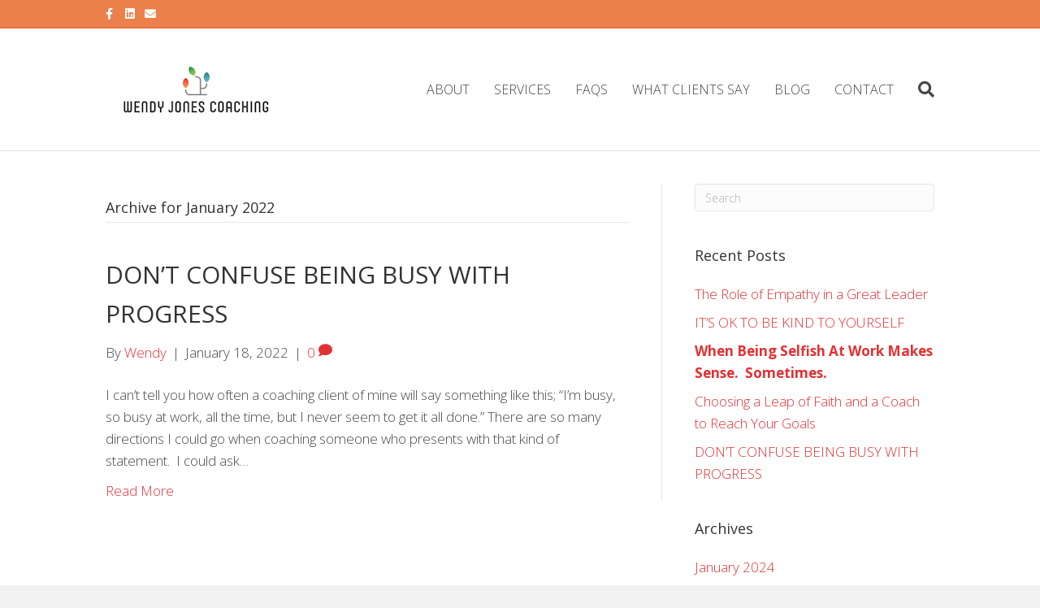

--- FILE ---
content_type: text/html; charset=UTF-8
request_url: https://wendyjonescoaching.ca/2022/01/
body_size: 9000
content:
<!DOCTYPE html>
<html lang="en">
<head>
<meta charset="UTF-8" />
<meta name='viewport' content='width=device-width, initial-scale=1.0' />
<meta http-equiv='X-UA-Compatible' content='IE=edge' />
<link rel="profile" href="https://gmpg.org/xfn/11" />
<title>January 2022 &#8211; EXECUTIVE COACHING &amp; CAREER COACHING, NOVA SCOTIA, PRINCE EDWARD ISLAND</title>
<meta name='robots' content='max-image-preview:large' />
<link rel='dns-prefetch' href='//fonts.googleapis.com' />
<link href='https://fonts.gstatic.com' crossorigin rel='preconnect' />
<link rel="alternate" type="application/rss+xml" title="EXECUTIVE COACHING &amp; CAREER COACHING, NOVA SCOTIA, PRINCE EDWARD ISLAND &raquo; Feed" href="https://wendyjonescoaching.ca/feed/" />
<link rel="alternate" type="application/rss+xml" title="EXECUTIVE COACHING &amp; CAREER COACHING, NOVA SCOTIA, PRINCE EDWARD ISLAND &raquo; Comments Feed" href="https://wendyjonescoaching.ca/comments/feed/" />
<link rel="preload" href="https://wendyjonescoaching.ca/wp-content/plugins/bb-plugin/fonts/fontawesome/5.15.4/webfonts/fa-solid-900.woff2" as="font" type="font/woff2" crossorigin="anonymous">
<link rel="preload" href="https://wendyjonescoaching.ca/wp-content/plugins/bb-plugin/fonts/fontawesome/5.15.4/webfonts/fa-regular-400.woff2" as="font" type="font/woff2" crossorigin="anonymous">
<style id='wp-img-auto-sizes-contain-inline-css'>
img:is([sizes=auto i],[sizes^="auto," i]){contain-intrinsic-size:3000px 1500px}
/*# sourceURL=wp-img-auto-sizes-contain-inline-css */
</style>
<style id='wp-emoji-styles-inline-css'>

	img.wp-smiley, img.emoji {
		display: inline !important;
		border: none !important;
		box-shadow: none !important;
		height: 1em !important;
		width: 1em !important;
		margin: 0 0.07em !important;
		vertical-align: -0.1em !important;
		background: none !important;
		padding: 0 !important;
	}
/*# sourceURL=wp-emoji-styles-inline-css */
</style>
<style id='wp-block-library-inline-css'>
:root{--wp-block-synced-color:#7a00df;--wp-block-synced-color--rgb:122,0,223;--wp-bound-block-color:var(--wp-block-synced-color);--wp-editor-canvas-background:#ddd;--wp-admin-theme-color:#007cba;--wp-admin-theme-color--rgb:0,124,186;--wp-admin-theme-color-darker-10:#006ba1;--wp-admin-theme-color-darker-10--rgb:0,107,160.5;--wp-admin-theme-color-darker-20:#005a87;--wp-admin-theme-color-darker-20--rgb:0,90,135;--wp-admin-border-width-focus:2px}@media (min-resolution:192dpi){:root{--wp-admin-border-width-focus:1.5px}}.wp-element-button{cursor:pointer}:root .has-very-light-gray-background-color{background-color:#eee}:root .has-very-dark-gray-background-color{background-color:#313131}:root .has-very-light-gray-color{color:#eee}:root .has-very-dark-gray-color{color:#313131}:root .has-vivid-green-cyan-to-vivid-cyan-blue-gradient-background{background:linear-gradient(135deg,#00d084,#0693e3)}:root .has-purple-crush-gradient-background{background:linear-gradient(135deg,#34e2e4,#4721fb 50%,#ab1dfe)}:root .has-hazy-dawn-gradient-background{background:linear-gradient(135deg,#faaca8,#dad0ec)}:root .has-subdued-olive-gradient-background{background:linear-gradient(135deg,#fafae1,#67a671)}:root .has-atomic-cream-gradient-background{background:linear-gradient(135deg,#fdd79a,#004a59)}:root .has-nightshade-gradient-background{background:linear-gradient(135deg,#330968,#31cdcf)}:root .has-midnight-gradient-background{background:linear-gradient(135deg,#020381,#2874fc)}:root{--wp--preset--font-size--normal:16px;--wp--preset--font-size--huge:42px}.has-regular-font-size{font-size:1em}.has-larger-font-size{font-size:2.625em}.has-normal-font-size{font-size:var(--wp--preset--font-size--normal)}.has-huge-font-size{font-size:var(--wp--preset--font-size--huge)}.has-text-align-center{text-align:center}.has-text-align-left{text-align:left}.has-text-align-right{text-align:right}.has-fit-text{white-space:nowrap!important}#end-resizable-editor-section{display:none}.aligncenter{clear:both}.items-justified-left{justify-content:flex-start}.items-justified-center{justify-content:center}.items-justified-right{justify-content:flex-end}.items-justified-space-between{justify-content:space-between}.screen-reader-text{border:0;clip-path:inset(50%);height:1px;margin:-1px;overflow:hidden;padding:0;position:absolute;width:1px;word-wrap:normal!important}.screen-reader-text:focus{background-color:#ddd;clip-path:none;color:#444;display:block;font-size:1em;height:auto;left:5px;line-height:normal;padding:15px 23px 14px;text-decoration:none;top:5px;width:auto;z-index:100000}html :where(.has-border-color){border-style:solid}html :where([style*=border-top-color]){border-top-style:solid}html :where([style*=border-right-color]){border-right-style:solid}html :where([style*=border-bottom-color]){border-bottom-style:solid}html :where([style*=border-left-color]){border-left-style:solid}html :where([style*=border-width]){border-style:solid}html :where([style*=border-top-width]){border-top-style:solid}html :where([style*=border-right-width]){border-right-style:solid}html :where([style*=border-bottom-width]){border-bottom-style:solid}html :where([style*=border-left-width]){border-left-style:solid}html :where(img[class*=wp-image-]){height:auto;max-width:100%}:where(figure){margin:0 0 1em}html :where(.is-position-sticky){--wp-admin--admin-bar--position-offset:var(--wp-admin--admin-bar--height,0px)}@media screen and (max-width:600px){html :where(.is-position-sticky){--wp-admin--admin-bar--position-offset:0px}}

/*# sourceURL=wp-block-library-inline-css */
</style><style id='wp-block-paragraph-inline-css'>
.is-small-text{font-size:.875em}.is-regular-text{font-size:1em}.is-large-text{font-size:2.25em}.is-larger-text{font-size:3em}.has-drop-cap:not(:focus):first-letter{float:left;font-size:8.4em;font-style:normal;font-weight:100;line-height:.68;margin:.05em .1em 0 0;text-transform:uppercase}body.rtl .has-drop-cap:not(:focus):first-letter{float:none;margin-left:.1em}p.has-drop-cap.has-background{overflow:hidden}:root :where(p.has-background){padding:1.25em 2.375em}:where(p.has-text-color:not(.has-link-color)) a{color:inherit}p.has-text-align-left[style*="writing-mode:vertical-lr"],p.has-text-align-right[style*="writing-mode:vertical-rl"]{rotate:180deg}
/*# sourceURL=https://wendyjonescoaching.ca/wp-includes/blocks/paragraph/style.min.css */
</style>
<style id='global-styles-inline-css'>
:root{--wp--preset--aspect-ratio--square: 1;--wp--preset--aspect-ratio--4-3: 4/3;--wp--preset--aspect-ratio--3-4: 3/4;--wp--preset--aspect-ratio--3-2: 3/2;--wp--preset--aspect-ratio--2-3: 2/3;--wp--preset--aspect-ratio--16-9: 16/9;--wp--preset--aspect-ratio--9-16: 9/16;--wp--preset--color--black: #000000;--wp--preset--color--cyan-bluish-gray: #abb8c3;--wp--preset--color--white: #ffffff;--wp--preset--color--pale-pink: #f78da7;--wp--preset--color--vivid-red: #cf2e2e;--wp--preset--color--luminous-vivid-orange: #ff6900;--wp--preset--color--luminous-vivid-amber: #fcb900;--wp--preset--color--light-green-cyan: #7bdcb5;--wp--preset--color--vivid-green-cyan: #00d084;--wp--preset--color--pale-cyan-blue: #8ed1fc;--wp--preset--color--vivid-cyan-blue: #0693e3;--wp--preset--color--vivid-purple: #9b51e0;--wp--preset--color--fl-heading-text: #333333;--wp--preset--color--fl-body-bg: #f2f2f2;--wp--preset--color--fl-body-text: #474747;--wp--preset--color--fl-accent: #e23133;--wp--preset--color--fl-accent-hover: #e20d11;--wp--preset--color--fl-topbar-bg: #eb804b;--wp--preset--color--fl-topbar-text: #ffffff;--wp--preset--color--fl-topbar-link: #ffffff;--wp--preset--color--fl-topbar-hover: #ffffff;--wp--preset--color--fl-header-bg: #ffffff;--wp--preset--color--fl-header-text: #353535;--wp--preset--color--fl-header-link: #444444;--wp--preset--color--fl-header-hover: #eb804b;--wp--preset--color--fl-nav-bg: #ffffff;--wp--preset--color--fl-nav-link: #424242;--wp--preset--color--fl-nav-hover: #eb804b;--wp--preset--color--fl-content-bg: #ffffff;--wp--preset--color--fl-footer-widgets-bg: #ffffff;--wp--preset--color--fl-footer-widgets-text: #757575;--wp--preset--color--fl-footer-widgets-link: #2b7bb9;--wp--preset--color--fl-footer-widgets-hover: #2b7bb9;--wp--preset--color--fl-footer-bg: #ffffff;--wp--preset--color--fl-footer-text: #757575;--wp--preset--color--fl-footer-link: #377c78;--wp--preset--color--fl-footer-hover: #167c77;--wp--preset--gradient--vivid-cyan-blue-to-vivid-purple: linear-gradient(135deg,rgb(6,147,227) 0%,rgb(155,81,224) 100%);--wp--preset--gradient--light-green-cyan-to-vivid-green-cyan: linear-gradient(135deg,rgb(122,220,180) 0%,rgb(0,208,130) 100%);--wp--preset--gradient--luminous-vivid-amber-to-luminous-vivid-orange: linear-gradient(135deg,rgb(252,185,0) 0%,rgb(255,105,0) 100%);--wp--preset--gradient--luminous-vivid-orange-to-vivid-red: linear-gradient(135deg,rgb(255,105,0) 0%,rgb(207,46,46) 100%);--wp--preset--gradient--very-light-gray-to-cyan-bluish-gray: linear-gradient(135deg,rgb(238,238,238) 0%,rgb(169,184,195) 100%);--wp--preset--gradient--cool-to-warm-spectrum: linear-gradient(135deg,rgb(74,234,220) 0%,rgb(151,120,209) 20%,rgb(207,42,186) 40%,rgb(238,44,130) 60%,rgb(251,105,98) 80%,rgb(254,248,76) 100%);--wp--preset--gradient--blush-light-purple: linear-gradient(135deg,rgb(255,206,236) 0%,rgb(152,150,240) 100%);--wp--preset--gradient--blush-bordeaux: linear-gradient(135deg,rgb(254,205,165) 0%,rgb(254,45,45) 50%,rgb(107,0,62) 100%);--wp--preset--gradient--luminous-dusk: linear-gradient(135deg,rgb(255,203,112) 0%,rgb(199,81,192) 50%,rgb(65,88,208) 100%);--wp--preset--gradient--pale-ocean: linear-gradient(135deg,rgb(255,245,203) 0%,rgb(182,227,212) 50%,rgb(51,167,181) 100%);--wp--preset--gradient--electric-grass: linear-gradient(135deg,rgb(202,248,128) 0%,rgb(113,206,126) 100%);--wp--preset--gradient--midnight: linear-gradient(135deg,rgb(2,3,129) 0%,rgb(40,116,252) 100%);--wp--preset--font-size--small: 13px;--wp--preset--font-size--medium: 20px;--wp--preset--font-size--large: 36px;--wp--preset--font-size--x-large: 42px;--wp--preset--spacing--20: 0.44rem;--wp--preset--spacing--30: 0.67rem;--wp--preset--spacing--40: 1rem;--wp--preset--spacing--50: 1.5rem;--wp--preset--spacing--60: 2.25rem;--wp--preset--spacing--70: 3.38rem;--wp--preset--spacing--80: 5.06rem;--wp--preset--shadow--natural: 6px 6px 9px rgba(0, 0, 0, 0.2);--wp--preset--shadow--deep: 12px 12px 50px rgba(0, 0, 0, 0.4);--wp--preset--shadow--sharp: 6px 6px 0px rgba(0, 0, 0, 0.2);--wp--preset--shadow--outlined: 6px 6px 0px -3px rgb(255, 255, 255), 6px 6px rgb(0, 0, 0);--wp--preset--shadow--crisp: 6px 6px 0px rgb(0, 0, 0);}:where(.is-layout-flex){gap: 0.5em;}:where(.is-layout-grid){gap: 0.5em;}body .is-layout-flex{display: flex;}.is-layout-flex{flex-wrap: wrap;align-items: center;}.is-layout-flex > :is(*, div){margin: 0;}body .is-layout-grid{display: grid;}.is-layout-grid > :is(*, div){margin: 0;}:where(.wp-block-columns.is-layout-flex){gap: 2em;}:where(.wp-block-columns.is-layout-grid){gap: 2em;}:where(.wp-block-post-template.is-layout-flex){gap: 1.25em;}:where(.wp-block-post-template.is-layout-grid){gap: 1.25em;}.has-black-color{color: var(--wp--preset--color--black) !important;}.has-cyan-bluish-gray-color{color: var(--wp--preset--color--cyan-bluish-gray) !important;}.has-white-color{color: var(--wp--preset--color--white) !important;}.has-pale-pink-color{color: var(--wp--preset--color--pale-pink) !important;}.has-vivid-red-color{color: var(--wp--preset--color--vivid-red) !important;}.has-luminous-vivid-orange-color{color: var(--wp--preset--color--luminous-vivid-orange) !important;}.has-luminous-vivid-amber-color{color: var(--wp--preset--color--luminous-vivid-amber) !important;}.has-light-green-cyan-color{color: var(--wp--preset--color--light-green-cyan) !important;}.has-vivid-green-cyan-color{color: var(--wp--preset--color--vivid-green-cyan) !important;}.has-pale-cyan-blue-color{color: var(--wp--preset--color--pale-cyan-blue) !important;}.has-vivid-cyan-blue-color{color: var(--wp--preset--color--vivid-cyan-blue) !important;}.has-vivid-purple-color{color: var(--wp--preset--color--vivid-purple) !important;}.has-black-background-color{background-color: var(--wp--preset--color--black) !important;}.has-cyan-bluish-gray-background-color{background-color: var(--wp--preset--color--cyan-bluish-gray) !important;}.has-white-background-color{background-color: var(--wp--preset--color--white) !important;}.has-pale-pink-background-color{background-color: var(--wp--preset--color--pale-pink) !important;}.has-vivid-red-background-color{background-color: var(--wp--preset--color--vivid-red) !important;}.has-luminous-vivid-orange-background-color{background-color: var(--wp--preset--color--luminous-vivid-orange) !important;}.has-luminous-vivid-amber-background-color{background-color: var(--wp--preset--color--luminous-vivid-amber) !important;}.has-light-green-cyan-background-color{background-color: var(--wp--preset--color--light-green-cyan) !important;}.has-vivid-green-cyan-background-color{background-color: var(--wp--preset--color--vivid-green-cyan) !important;}.has-pale-cyan-blue-background-color{background-color: var(--wp--preset--color--pale-cyan-blue) !important;}.has-vivid-cyan-blue-background-color{background-color: var(--wp--preset--color--vivid-cyan-blue) !important;}.has-vivid-purple-background-color{background-color: var(--wp--preset--color--vivid-purple) !important;}.has-black-border-color{border-color: var(--wp--preset--color--black) !important;}.has-cyan-bluish-gray-border-color{border-color: var(--wp--preset--color--cyan-bluish-gray) !important;}.has-white-border-color{border-color: var(--wp--preset--color--white) !important;}.has-pale-pink-border-color{border-color: var(--wp--preset--color--pale-pink) !important;}.has-vivid-red-border-color{border-color: var(--wp--preset--color--vivid-red) !important;}.has-luminous-vivid-orange-border-color{border-color: var(--wp--preset--color--luminous-vivid-orange) !important;}.has-luminous-vivid-amber-border-color{border-color: var(--wp--preset--color--luminous-vivid-amber) !important;}.has-light-green-cyan-border-color{border-color: var(--wp--preset--color--light-green-cyan) !important;}.has-vivid-green-cyan-border-color{border-color: var(--wp--preset--color--vivid-green-cyan) !important;}.has-pale-cyan-blue-border-color{border-color: var(--wp--preset--color--pale-cyan-blue) !important;}.has-vivid-cyan-blue-border-color{border-color: var(--wp--preset--color--vivid-cyan-blue) !important;}.has-vivid-purple-border-color{border-color: var(--wp--preset--color--vivid-purple) !important;}.has-vivid-cyan-blue-to-vivid-purple-gradient-background{background: var(--wp--preset--gradient--vivid-cyan-blue-to-vivid-purple) !important;}.has-light-green-cyan-to-vivid-green-cyan-gradient-background{background: var(--wp--preset--gradient--light-green-cyan-to-vivid-green-cyan) !important;}.has-luminous-vivid-amber-to-luminous-vivid-orange-gradient-background{background: var(--wp--preset--gradient--luminous-vivid-amber-to-luminous-vivid-orange) !important;}.has-luminous-vivid-orange-to-vivid-red-gradient-background{background: var(--wp--preset--gradient--luminous-vivid-orange-to-vivid-red) !important;}.has-very-light-gray-to-cyan-bluish-gray-gradient-background{background: var(--wp--preset--gradient--very-light-gray-to-cyan-bluish-gray) !important;}.has-cool-to-warm-spectrum-gradient-background{background: var(--wp--preset--gradient--cool-to-warm-spectrum) !important;}.has-blush-light-purple-gradient-background{background: var(--wp--preset--gradient--blush-light-purple) !important;}.has-blush-bordeaux-gradient-background{background: var(--wp--preset--gradient--blush-bordeaux) !important;}.has-luminous-dusk-gradient-background{background: var(--wp--preset--gradient--luminous-dusk) !important;}.has-pale-ocean-gradient-background{background: var(--wp--preset--gradient--pale-ocean) !important;}.has-electric-grass-gradient-background{background: var(--wp--preset--gradient--electric-grass) !important;}.has-midnight-gradient-background{background: var(--wp--preset--gradient--midnight) !important;}.has-small-font-size{font-size: var(--wp--preset--font-size--small) !important;}.has-medium-font-size{font-size: var(--wp--preset--font-size--medium) !important;}.has-large-font-size{font-size: var(--wp--preset--font-size--large) !important;}.has-x-large-font-size{font-size: var(--wp--preset--font-size--x-large) !important;}
/*# sourceURL=global-styles-inline-css */
</style>

<style id='classic-theme-styles-inline-css'>
/*! This file is auto-generated */
.wp-block-button__link{color:#fff;background-color:#32373c;border-radius:9999px;box-shadow:none;text-decoration:none;padding:calc(.667em + 2px) calc(1.333em + 2px);font-size:1.125em}.wp-block-file__button{background:#32373c;color:#fff;text-decoration:none}
/*# sourceURL=/wp-includes/css/classic-themes.min.css */
</style>
<link rel='stylesheet' id='font-awesome-5-css' href='https://wendyjonescoaching.ca/wp-content/plugins/bb-plugin/fonts/fontawesome/5.15.4/css/all.min.css?ver=2.10.0.5' media='all' />
<link rel='stylesheet' id='fl-builder-layout-bundle-2690e0c31949a6234be47fb4e3054b43-css' href='https://wendyjonescoaching.ca/wp-content/uploads/bb-plugin/cache/2690e0c31949a6234be47fb4e3054b43-layout-bundle.css?ver=2.10.0.5-1.5.2.1-20251125200437' media='all' />
<link rel='stylesheet' id='jquery-magnificpopup-css' href='https://wendyjonescoaching.ca/wp-content/plugins/bb-plugin/css/jquery.magnificpopup.min.css?ver=2.10.0.5' media='all' />
<link rel='stylesheet' id='bootstrap-css' href='https://wendyjonescoaching.ca/wp-content/themes/bb-theme/css/bootstrap.min.css?ver=1.7.19.1' media='all' />
<link rel='stylesheet' id='fl-automator-skin-css' href='https://wendyjonescoaching.ca/wp-content/uploads/bb-theme/skin-6931d892c5564.css?ver=1.7.19.1' media='all' />
<link rel='stylesheet' id='fl-child-theme-css' href='https://wendyjonescoaching.ca/wp-content/themes/bb-theme-child/style.css?ver=6.9' media='all' />
<link rel='stylesheet' id='fl-builder-google-fonts-b0e60dd3400f868254777163c7ea839e-css' href='//fonts.googleapis.com/css?family=Open+Sans%3A300%2C400%2C700%2C400%2C300&#038;ver=6.9' media='all' />
<script src="https://wendyjonescoaching.ca/wp-includes/js/jquery/jquery.min.js?ver=3.7.1" id="jquery-core-js"></script>
<script src="https://wendyjonescoaching.ca/wp-includes/js/jquery/jquery-migrate.min.js?ver=3.4.1" id="jquery-migrate-js"></script>
<link rel="https://api.w.org/" href="https://wendyjonescoaching.ca/wp-json/" /><link rel="EditURI" type="application/rsd+xml" title="RSD" href="https://wendyjonescoaching.ca/xmlrpc.php?rsd" />
<meta name="generator" content="WordPress 6.9" />
</head>
<body class="archive date wp-theme-bb-theme wp-child-theme-bb-theme-child fl-builder-2-10-0-5 fl-themer-1-5-2-1-20251125200437 fl-theme-1-7-19-1 fl-no-js fl-theme-builder-footer fl-theme-builder-footer-footer fl-framework-bootstrap fl-preset-default fl-full-width fl-search-active" itemscope="itemscope" itemtype="https://schema.org/WebPage">
<a aria-label="Skip to content" class="fl-screen-reader-text" href="#fl-main-content">Skip to content</a><div class="fl-page">
	<header class="fl-page-header fl-page-header-fixed fl-page-nav-right fl-page-nav-toggle-icon fl-page-nav-toggle-visible-mobile"  role="banner">
	<div class="fl-page-header-wrap">
		<div class="fl-page-header-container container">
			<div class="fl-page-header-row row">
				<div class="col-sm-12 col-md-3 fl-page-logo-wrap">
					<div class="fl-page-header-logo">
						<a href="https://wendyjonescoaching.ca/"><img class="fl-logo-img" loading="false" data-no-lazy="1"   itemscope itemtype="https://schema.org/ImageObject" src="http://wendyjonescoaching.ca/wp-content/uploads/2020/12/Wendy-Jones-Coaching-Halifax-Life-and-Career-Coach-1.png" data-retina="http://wendyjonescoaching.ca/wp-content/uploads/2020/12/Welcome-to-Wendy-Jones-Coaching-Halifax-Life-and-Career-Coaching.png" title="" width="222" data-width="222" height="90" data-height="90" alt="EXECUTIVE COACHING &amp; CAREER COACHING, NOVA SCOTIA, PRINCE EDWARD ISLAND" /><meta itemprop="name" content="EXECUTIVE COACHING &amp; CAREER COACHING, NOVA SCOTIA, PRINCE EDWARD ISLAND" /></a>
					</div>
				</div>
				<div class="col-sm-12 col-md-9 fl-page-fixed-nav-wrap">
					<div class="fl-page-nav-wrap">
						<nav class="fl-page-nav fl-nav navbar navbar-default navbar-expand-md" aria-label="Header Menu" role="navigation">
							<button type="button" class="navbar-toggle navbar-toggler" data-toggle="collapse" data-target=".fl-page-nav-collapse">
								<span><i class="fas fa-bars" aria-hidden="true"></i><span class="sr-only">Menu</span></span>
							</button>
							<div class="fl-page-nav-collapse collapse navbar-collapse">
								<ul id="menu-main" class="nav navbar-nav navbar-right menu fl-theme-menu"><li id="menu-item-851" class="menu-item menu-item-type-post_type menu-item-object-page menu-item-851 nav-item"><a href="https://wendyjonescoaching.ca/about/" class="nav-link">About</a></li>
<li id="menu-item-847" class="menu-item menu-item-type-post_type menu-item-object-page menu-item-has-children menu-item-847 nav-item"><a href="https://wendyjonescoaching.ca/whats-offered/" class="nav-link">Services</a><div class="fl-submenu-icon-wrap"><span class="fl-submenu-toggle-icon"></span></div>
<ul class="sub-menu">
	<li id="menu-item-848" class="menu-item menu-item-type-post_type menu-item-object-page menu-item-848 nav-item"><a href="https://wendyjonescoaching.ca/whats-offered/executive-career-coaching/" class="nav-link">Executive &#038; Career Coaching For Professionals:</a></li>
</ul>
</li>
<li id="menu-item-852" class="menu-item menu-item-type-post_type menu-item-object-page menu-item-852 nav-item"><a href="https://wendyjonescoaching.ca/coaching-faqs/" class="nav-link">FAQs</a></li>
<li id="menu-item-853" class="menu-item menu-item-type-post_type menu-item-object-page menu-item-853 nav-item"><a href="https://wendyjonescoaching.ca/what-clients-say/" class="nav-link">What Clients Say</a></li>
<li id="menu-item-862" class="menu-item menu-item-type-post_type menu-item-object-page current_page_parent menu-item-862 nav-item"><a href="https://wendyjonescoaching.ca/latest/" class="nav-link">Blog</a></li>
<li id="menu-item-861" class="menu-item menu-item-type-post_type menu-item-object-page menu-item-861 nav-item"><a href="https://wendyjonescoaching.ca/contact/" class="nav-link">Contact</a></li>
</ul>							</div>
						</nav>
					</div>
				</div>
			</div>
		</div>
	</div>
</header><!-- .fl-page-header-fixed -->
<div class="fl-page-bar">
	<div class="fl-page-bar-container container">
		<div class="fl-page-bar-row row">
			<div class="col-sm-6 col-md-6 text-left clearfix">	<div class="fl-social-icons">
	<a href="https://www.facebook.com/CoachWendyJones" target="_self" rel="noopener noreferrer"><span class="sr-only">Facebook</span><i aria-hidden="true" class="fab fa-facebook-f mono"></i></a><a href="https://www.linkedin.com/in/wendyaderjones/" target="_self" rel="noopener noreferrer"><span class="sr-only">Linkedin</span><i aria-hidden="true" class="fab fa-linkedin mono"></i></a><a href="mailto:wendy@wendyjonescoaching.ca"  rel="noopener noreferrer"><span class="sr-only">Email</span><i aria-hidden="true" class="fas fa-envelope mono"></i></a></div>
</div>			<div class="col-sm-6 col-md-6 text-right clearfix"><div class="fl-page-bar-text fl-page-bar-text-2"></div></div>		</div>
	</div>
</div><!-- .fl-page-bar -->
<header class="fl-page-header fl-page-header-primary fl-page-nav-right fl-page-nav-toggle-icon fl-page-nav-toggle-visible-mobile" itemscope="itemscope" itemtype="https://schema.org/WPHeader"  role="banner">
	<div class="fl-page-header-wrap">
		<div class="fl-page-header-container container">
			<div class="fl-page-header-row row">
				<div class="col-sm-12 col-md-4 fl-page-header-logo-col">
					<div class="fl-page-header-logo" itemscope="itemscope" itemtype="https://schema.org/Organization">
						<a href="https://wendyjonescoaching.ca/" itemprop="url"><img class="fl-logo-img" loading="false" data-no-lazy="1"   itemscope itemtype="https://schema.org/ImageObject" src="http://wendyjonescoaching.ca/wp-content/uploads/2020/12/Wendy-Jones-Coaching-Halifax-Life-and-Career-Coach-1.png" data-retina="http://wendyjonescoaching.ca/wp-content/uploads/2020/12/Welcome-to-Wendy-Jones-Coaching-Halifax-Life-and-Career-Coaching.png" title="" width="222" data-width="222" height="90" data-height="90" alt="EXECUTIVE COACHING &amp; CAREER COACHING, NOVA SCOTIA, PRINCE EDWARD ISLAND" /><meta itemprop="name" content="EXECUTIVE COACHING &amp; CAREER COACHING, NOVA SCOTIA, PRINCE EDWARD ISLAND" /></a>
											</div>
				</div>
				<div class="col-sm-12 col-md-8 fl-page-nav-col">
					<div class="fl-page-nav-wrap">
						<nav class="fl-page-nav fl-nav navbar navbar-default navbar-expand-md" aria-label="Header Menu" itemscope="itemscope" itemtype="https://schema.org/SiteNavigationElement" role="navigation">
							<button type="button" class="navbar-toggle navbar-toggler" data-toggle="collapse" data-target=".fl-page-nav-collapse">
								<span><i class="fas fa-bars" aria-hidden="true"></i><span class="sr-only">Menu</span></span>
							</button>
							<div class="fl-page-nav-collapse collapse navbar-collapse">
								<ul id="menu-main-1" class="nav navbar-nav navbar-right menu fl-theme-menu"><li class="menu-item menu-item-type-post_type menu-item-object-page menu-item-851 nav-item"><a href="https://wendyjonescoaching.ca/about/" class="nav-link">About</a></li>
<li class="menu-item menu-item-type-post_type menu-item-object-page menu-item-has-children menu-item-847 nav-item"><a href="https://wendyjonescoaching.ca/whats-offered/" class="nav-link">Services</a><div class="fl-submenu-icon-wrap"><span class="fl-submenu-toggle-icon"></span></div>
<ul class="sub-menu">
	<li class="menu-item menu-item-type-post_type menu-item-object-page menu-item-848 nav-item"><a href="https://wendyjonescoaching.ca/whats-offered/executive-career-coaching/" class="nav-link">Executive &#038; Career Coaching For Professionals:</a></li>
</ul>
</li>
<li class="menu-item menu-item-type-post_type menu-item-object-page menu-item-852 nav-item"><a href="https://wendyjonescoaching.ca/coaching-faqs/" class="nav-link">FAQs</a></li>
<li class="menu-item menu-item-type-post_type menu-item-object-page menu-item-853 nav-item"><a href="https://wendyjonescoaching.ca/what-clients-say/" class="nav-link">What Clients Say</a></li>
<li class="menu-item menu-item-type-post_type menu-item-object-page current_page_parent menu-item-862 nav-item"><a href="https://wendyjonescoaching.ca/latest/" class="nav-link">Blog</a></li>
<li class="menu-item menu-item-type-post_type menu-item-object-page menu-item-861 nav-item"><a href="https://wendyjonescoaching.ca/contact/" class="nav-link">Contact</a></li>
</ul><div class="fl-page-nav-search">
	<a href="#" class="fas fa-search" aria-label="Search" aria-expanded="false" aria-haspopup="true" id='flsearchform'></a>
	<form method="get" role="search" aria-label="Search" action="https://wendyjonescoaching.ca/" title="Type and press Enter to search.">
		<input type="search" class="fl-search-input form-control" name="s" placeholder="Search" value="" aria-labelledby="flsearchform" />
	</form>
</div>
							</div>
						</nav>
					</div>
				</div>
			</div>
		</div>
	</div>
</header><!-- .fl-page-header -->
	<div id="fl-main-content" class="fl-page-content" itemprop="mainContentOfPage" role="main">

		
<div class="fl-archive container">
	<div class="row">

		
		<div class="fl-content fl-content-left col-md-8" itemscope="itemscope" itemtype="https://schema.org/Blog">

			<header class="fl-archive-header" role="banner">
	<h1 class="fl-archive-title">Archive for  January 2022</h1>
</header>

			
									<article class="fl-post post-913 post type-post status-publish format-standard hentry category-uncategorized" id="fl-post-913" itemscope="itemscope" itemtype="https://schema.org/BlogPosting">

	
	<header class="fl-post-header">
		<h2 class="fl-post-title" itemprop="headline">
			<a href="https://wendyjonescoaching.ca/dont-confuse-being-busy-with-progress/" rel="bookmark" title="DON’T CONFUSE BEING BUSY WITH PROGRESS">DON’T CONFUSE BEING BUSY WITH PROGRESS</a>
					</h2>
		<div class="fl-post-meta fl-post-meta-top"><span class="fl-post-author">By <a href="https://wendyjonescoaching.ca/author/wendy/"><span>Wendy</span></a></span><span class="fl-sep"> | </span><span class="fl-post-date">January 18, 2022</span><span class="fl-sep"> | </span><span class="fl-comments-popup-link"><a href="https://wendyjonescoaching.ca/dont-confuse-being-busy-with-progress/#respond" tabindex="-1" aria-hidden="true"><span aria-label="Comments: 0">0 <i aria-hidden="true" class="fas fa-comment"></i></span></a></span></div><meta itemscope itemprop="mainEntityOfPage" itemtype="https://schema.org/WebPage" itemid="https://wendyjonescoaching.ca/dont-confuse-being-busy-with-progress/" content="DON’T CONFUSE BEING BUSY WITH PROGRESS" /><meta itemprop="datePublished" content="2022-01-18" /><meta itemprop="dateModified" content="2022-01-18" /><div itemprop="publisher" itemscope itemtype="https://schema.org/Organization"><meta itemprop="name" content="EXECUTIVE COACHING &amp; CAREER COACHING, NOVA SCOTIA, PRINCE EDWARD ISLAND"><div itemprop="logo" itemscope itemtype="https://schema.org/ImageObject"><meta itemprop="url" content="http://wendyjonescoaching.ca/wp-content/uploads/2020/12/Wendy-Jones-Coaching-Halifax-Life-and-Career-Coach-1.png"></div></div><div itemscope itemprop="author" itemtype="https://schema.org/Person"><meta itemprop="url" content="https://wendyjonescoaching.ca/author/wendy/" /><meta itemprop="name" content="Wendy" /></div><div itemprop="interactionStatistic" itemscope itemtype="https://schema.org/InteractionCounter"><meta itemprop="interactionType" content="https://schema.org/CommentAction" /><meta itemprop="userInteractionCount" content="0" /></div>	</header><!-- .fl-post-header -->

			<div class="fl-post-content clearfix" itemprop="text">
		<p>I can’t tell you how often a coaching client of mine will say something like this; “I’m busy, so busy at work, all the time, but I never seem to get it all done.” There are so many directions I could go when coaching someone who presents with that kind of statement.&nbsp; I could ask&hellip;</p>
<a class="fl-post-more-link" href="https://wendyjonescoaching.ca/dont-confuse-being-busy-with-progress/">Read More</a>	</div><!-- .fl-post-content -->

			
</article>
<!-- .fl-post -->
				
				
			
		</div>

		<div class="fl-sidebar  fl-sidebar-right fl-sidebar-display-desktop col-md-4" itemscope="itemscope" itemtype="https://schema.org/WPSideBar">
		<aside id="search-2" class="fl-widget widget_search"><form aria-label="Search" method="get" role="search" action="https://wendyjonescoaching.ca/" title="Type and press Enter to search.">
	<input aria-label="Search" type="search" class="fl-search-input form-control" name="s" placeholder="Search"  value="" onfocus="if (this.value === 'Search') { this.value = ''; }" onblur="if (this.value === '') this.value='Search';" />
</form>
</aside>
		<aside id="recent-posts-2" class="fl-widget widget_recent_entries">
		<h4 class="fl-widget-title">Recent Posts</h4>
		<ul>
											<li>
					<a href="https://wendyjonescoaching.ca/the-role-of-empathy-in-a-great-leader/">The Role of Empathy in a Great Leader</a>
									</li>
											<li>
					<a href="https://wendyjonescoaching.ca/its-ok-to-be-kind-to-yourself/">IT’S OK TO BE KIND TO YOURSELF</a>
									</li>
											<li>
					<a href="https://wendyjonescoaching.ca/when-being-selfish-at-work-makes-sense-sometimes/"><strong>When Being Selfish At Work Makes Sense.&nbsp; Sometimes.</strong></a>
									</li>
											<li>
					<a href="https://wendyjonescoaching.ca/choosing-a-leap-of-faith-and-a-coach-to-reach-your-goals/">Choosing a Leap of Faith and a Coach to Reach Your Goals</a>
									</li>
											<li>
					<a href="https://wendyjonescoaching.ca/dont-confuse-being-busy-with-progress/">DON’T CONFUSE BEING BUSY WITH PROGRESS</a>
									</li>
					</ul>

		</aside><aside id="archives-2" class="fl-widget widget_archive"><h4 class="fl-widget-title">Archives</h4>
			<ul>
					<li><a href='https://wendyjonescoaching.ca/2024/01/'>January 2024</a></li>
	<li><a href='https://wendyjonescoaching.ca/2023/05/'>May 2023</a></li>
	<li><a href='https://wendyjonescoaching.ca/2023/01/'>January 2023</a></li>
	<li><a href='https://wendyjonescoaching.ca/2022/04/'>April 2022</a></li>
	<li><a href='https://wendyjonescoaching.ca/2022/01/' aria-current="page">January 2022</a></li>
	<li><a href='https://wendyjonescoaching.ca/2021/06/'>June 2021</a></li>
	<li><a href='https://wendyjonescoaching.ca/2021/05/'>May 2021</a></li>
	<li><a href='https://wendyjonescoaching.ca/2021/04/'>April 2021</a></li>
	<li><a href='https://wendyjonescoaching.ca/2021/03/'>March 2021</a></li>
	<li><a href='https://wendyjonescoaching.ca/2021/01/'>January 2021</a></li>
	<li><a href='https://wendyjonescoaching.ca/2020/11/'>November 2020</a></li>
	<li><a href='https://wendyjonescoaching.ca/2020/09/'>September 2020</a></li>
	<li><a href='https://wendyjonescoaching.ca/2020/08/'>August 2020</a></li>
	<li><a href='https://wendyjonescoaching.ca/2020/07/'>July 2020</a></li>
	<li><a href='https://wendyjonescoaching.ca/2020/02/'>February 2020</a></li>
	<li><a href='https://wendyjonescoaching.ca/2020/01/'>January 2020</a></li>
	<li><a href='https://wendyjonescoaching.ca/2019/11/'>November 2019</a></li>
	<li><a href='https://wendyjonescoaching.ca/2019/10/'>October 2019</a></li>
	<li><a href='https://wendyjonescoaching.ca/2019/09/'>September 2019</a></li>
	<li><a href='https://wendyjonescoaching.ca/2019/07/'>July 2019</a></li>
	<li><a href='https://wendyjonescoaching.ca/2019/05/'>May 2019</a></li>
	<li><a href='https://wendyjonescoaching.ca/2019/04/'>April 2019</a></li>
	<li><a href='https://wendyjonescoaching.ca/2019/03/'>March 2019</a></li>
	<li><a href='https://wendyjonescoaching.ca/2019/02/'>February 2019</a></li>
	<li><a href='https://wendyjonescoaching.ca/2019/01/'>January 2019</a></li>
	<li><a href='https://wendyjonescoaching.ca/2018/12/'>December 2018</a></li>
	<li><a href='https://wendyjonescoaching.ca/2018/11/'>November 2018</a></li>
	<li><a href='https://wendyjonescoaching.ca/2018/10/'>October 2018</a></li>
	<li><a href='https://wendyjonescoaching.ca/2018/09/'>September 2018</a></li>
	<li><a href='https://wendyjonescoaching.ca/2018/08/'>August 2018</a></li>
	<li><a href='https://wendyjonescoaching.ca/2018/07/'>July 2018</a></li>
	<li><a href='https://wendyjonescoaching.ca/2018/06/'>June 2018</a></li>
	<li><a href='https://wendyjonescoaching.ca/2018/05/'>May 2018</a></li>
	<li><a href='https://wendyjonescoaching.ca/2018/04/'>April 2018</a></li>
	<li><a href='https://wendyjonescoaching.ca/2018/03/'>March 2018</a></li>
	<li><a href='https://wendyjonescoaching.ca/2018/02/'>February 2018</a></li>
	<li><a href='https://wendyjonescoaching.ca/2018/01/'>January 2018</a></li>
	<li><a href='https://wendyjonescoaching.ca/2017/10/'>October 2017</a></li>
	<li><a href='https://wendyjonescoaching.ca/2017/09/'>September 2017</a></li>
	<li><a href='https://wendyjonescoaching.ca/2017/03/'>March 2017</a></li>
	<li><a href='https://wendyjonescoaching.ca/2017/02/'>February 2017</a></li>
	<li><a href='https://wendyjonescoaching.ca/2016/12/'>December 2016</a></li>
	<li><a href='https://wendyjonescoaching.ca/2016/11/'>November 2016</a></li>
	<li><a href='https://wendyjonescoaching.ca/2016/09/'>September 2016</a></li>
	<li><a href='https://wendyjonescoaching.ca/2016/04/'>April 2016</a></li>
	<li><a href='https://wendyjonescoaching.ca/2016/03/'>March 2016</a></li>
	<li><a href='https://wendyjonescoaching.ca/2015/12/'>December 2015</a></li>
	<li><a href='https://wendyjonescoaching.ca/2015/08/'>August 2015</a></li>
	<li><a href='https://wendyjonescoaching.ca/2015/07/'>July 2015</a></li>
	<li><a href='https://wendyjonescoaching.ca/2015/06/'>June 2015</a></li>
	<li><a href='https://wendyjonescoaching.ca/2015/04/'>April 2015</a></li>
	<li><a href='https://wendyjonescoaching.ca/2015/03/'>March 2015</a></li>
	<li><a href='https://wendyjonescoaching.ca/2015/02/'>February 2015</a></li>
	<li><a href='https://wendyjonescoaching.ca/2015/01/'>January 2015</a></li>
	<li><a href='https://wendyjonescoaching.ca/2014/12/'>December 2014</a></li>
	<li><a href='https://wendyjonescoaching.ca/2014/11/'>November 2014</a></li>
	<li><a href='https://wendyjonescoaching.ca/2014/10/'>October 2014</a></li>
	<li><a href='https://wendyjonescoaching.ca/2014/09/'>September 2014</a></li>
	<li><a href='https://wendyjonescoaching.ca/2014/07/'>July 2014</a></li>
	<li><a href='https://wendyjonescoaching.ca/2014/06/'>June 2014</a></li>
	<li><a href='https://wendyjonescoaching.ca/2014/05/'>May 2014</a></li>
	<li><a href='https://wendyjonescoaching.ca/2013/12/'>December 2013</a></li>
	<li><a href='https://wendyjonescoaching.ca/2013/09/'>September 2013</a></li>
	<li><a href='https://wendyjonescoaching.ca/2013/07/'>July 2013</a></li>
	<li><a href='https://wendyjonescoaching.ca/2013/06/'>June 2013</a></li>
	<li><a href='https://wendyjonescoaching.ca/2013/05/'>May 2013</a></li>
	<li><a href='https://wendyjonescoaching.ca/2013/04/'>April 2013</a></li>
	<li><a href='https://wendyjonescoaching.ca/2013/03/'>March 2013</a></li>
	<li><a href='https://wendyjonescoaching.ca/2013/02/'>February 2013</a></li>
	<li><a href='https://wendyjonescoaching.ca/2013/01/'>January 2013</a></li>
	<li><a href='https://wendyjonescoaching.ca/2012/12/'>December 2012</a></li>
	<li><a href='https://wendyjonescoaching.ca/2012/10/'>October 2012</a></li>
	<li><a href='https://wendyjonescoaching.ca/2012/04/'>April 2012</a></li>
	<li><a href='https://wendyjonescoaching.ca/2012/02/'>February 2012</a></li>
	<li><a href='https://wendyjonescoaching.ca/2012/01/'>January 2012</a></li>
	<li><a href='https://wendyjonescoaching.ca/2011/11/'>November 2011</a></li>
	<li><a href='https://wendyjonescoaching.ca/2011/10/'>October 2011</a></li>
	<li><a href='https://wendyjonescoaching.ca/2011/08/'>August 2011</a></li>
	<li><a href='https://wendyjonescoaching.ca/2011/07/'>July 2011</a></li>
	<li><a href='https://wendyjonescoaching.ca/2011/06/'>June 2011</a></li>
	<li><a href='https://wendyjonescoaching.ca/2011/05/'>May 2011</a></li>
	<li><a href='https://wendyjonescoaching.ca/2011/04/'>April 2011</a></li>
	<li><a href='https://wendyjonescoaching.ca/2011/03/'>March 2011</a></li>
	<li><a href='https://wendyjonescoaching.ca/2011/02/'>February 2011</a></li>
	<li><a href='https://wendyjonescoaching.ca/2011/01/'>January 2011</a></li>
	<li><a href='https://wendyjonescoaching.ca/2010/12/'>December 2010</a></li>
	<li><a href='https://wendyjonescoaching.ca/2010/11/'>November 2010</a></li>
	<li><a href='https://wendyjonescoaching.ca/2010/10/'>October 2010</a></li>
	<li><a href='https://wendyjonescoaching.ca/2010/09/'>September 2010</a></li>
	<li><a href='https://wendyjonescoaching.ca/2010/08/'>August 2010</a></li>
	<li><a href='https://wendyjonescoaching.ca/2010/07/'>July 2010</a></li>
	<li><a href='https://wendyjonescoaching.ca/2010/06/'>June 2010</a></li>
			</ul>

			</aside>	</div>

	</div>
</div>


	</div><!-- .fl-page-content -->
	<footer class="fl-builder-content fl-builder-content-868 fl-builder-global-templates-locked" data-post-id="868" data-type="footer" itemscope="itemscope" itemtype="http://schema.org/WPFooter"><div class="fl-row fl-row-full-width fl-row-bg-color fl-node-5fdd0832dccd5 fl-row-default-height fl-row-align-center" data-node="5fdd0832dccd5">
	<div class="fl-row-content-wrap">
						<div class="fl-row-content fl-row-fixed-width fl-node-content">
		
<div class="fl-col-group fl-node-5fdd0832dccd9" data-node="5fdd0832dccd9">
			<div class="fl-col fl-node-5fdd0832dccdc fl-col-bg-color" data-node="5fdd0832dccdc">
	<div class="fl-col-content fl-node-content"><div class="fl-module fl-module-rich-text fl-node-5fdd0832dccdd" data-node="5fdd0832dccdd">
	<div class="fl-module-content fl-node-content">
		<div class="fl-rich-text">
	<p style="text-align: center;">© 2020 Wendy Jones Coaching | All Rights Reserved | <a href="https://activateherawesome.com" target="_blank" rel="noopener">Site Development</a></p>
</div>
	</div>
</div>
</div>
</div>
	</div>
		</div>
	</div>
</div>
</footer>	</div><!-- .fl-page -->
<script type="speculationrules">
{"prefetch":[{"source":"document","where":{"and":[{"href_matches":"/*"},{"not":{"href_matches":["/wp-*.php","/wp-admin/*","/wp-content/uploads/*","/wp-content/*","/wp-content/plugins/*","/wp-content/themes/bb-theme-child/*","/wp-content/themes/bb-theme/*","/*\\?(.+)"]}},{"not":{"selector_matches":"a[rel~=\"nofollow\"]"}},{"not":{"selector_matches":".no-prefetch, .no-prefetch a"}}]},"eagerness":"conservative"}]}
</script>
<script src="https://wendyjonescoaching.ca/wp-content/uploads/bb-plugin/cache/da6aff9bfadcc6291194eba718dcc76b-layout-bundle.js?ver=2.10.0.5-1.5.2.1-20251125200437" id="fl-builder-layout-bundle-da6aff9bfadcc6291194eba718dcc76b-js"></script>
<script src="https://wendyjonescoaching.ca/wp-content/plugins/bb-plugin/js/libs/jquery.ba-throttle-debounce.min.js?ver=2.10.0.5" id="jquery-throttle-js"></script>
<script src="https://wendyjonescoaching.ca/wp-content/plugins/bb-plugin/js/libs/jquery.magnificpopup.min.js?ver=2.10.0.5" id="jquery-magnificpopup-js"></script>
<script src="https://wendyjonescoaching.ca/wp-content/plugins/bb-plugin/js/libs/jquery.fitvids.min.js?ver=1.2" id="jquery-fitvids-js"></script>
<script src="https://wendyjonescoaching.ca/wp-content/themes/bb-theme/js/bootstrap.min.js?ver=1.7.19.1" id="bootstrap-js"></script>
<script id="fl-automator-js-extra">
var themeopts = {"medium_breakpoint":"992","mobile_breakpoint":"768","lightbox":"enabled","scrollTopPosition":"800"};
//# sourceURL=fl-automator-js-extra
</script>
<script src="https://wendyjonescoaching.ca/wp-content/themes/bb-theme/js/theme.min.js?ver=1.7.19.1" id="fl-automator-js"></script>
<script id="wp-emoji-settings" type="application/json">
{"baseUrl":"https://s.w.org/images/core/emoji/17.0.2/72x72/","ext":".png","svgUrl":"https://s.w.org/images/core/emoji/17.0.2/svg/","svgExt":".svg","source":{"concatemoji":"https://wendyjonescoaching.ca/wp-includes/js/wp-emoji-release.min.js?ver=6.9"}}
</script>
<script type="module">
/*! This file is auto-generated */
const a=JSON.parse(document.getElementById("wp-emoji-settings").textContent),o=(window._wpemojiSettings=a,"wpEmojiSettingsSupports"),s=["flag","emoji"];function i(e){try{var t={supportTests:e,timestamp:(new Date).valueOf()};sessionStorage.setItem(o,JSON.stringify(t))}catch(e){}}function c(e,t,n){e.clearRect(0,0,e.canvas.width,e.canvas.height),e.fillText(t,0,0);t=new Uint32Array(e.getImageData(0,0,e.canvas.width,e.canvas.height).data);e.clearRect(0,0,e.canvas.width,e.canvas.height),e.fillText(n,0,0);const a=new Uint32Array(e.getImageData(0,0,e.canvas.width,e.canvas.height).data);return t.every((e,t)=>e===a[t])}function p(e,t){e.clearRect(0,0,e.canvas.width,e.canvas.height),e.fillText(t,0,0);var n=e.getImageData(16,16,1,1);for(let e=0;e<n.data.length;e++)if(0!==n.data[e])return!1;return!0}function u(e,t,n,a){switch(t){case"flag":return n(e,"\ud83c\udff3\ufe0f\u200d\u26a7\ufe0f","\ud83c\udff3\ufe0f\u200b\u26a7\ufe0f")?!1:!n(e,"\ud83c\udde8\ud83c\uddf6","\ud83c\udde8\u200b\ud83c\uddf6")&&!n(e,"\ud83c\udff4\udb40\udc67\udb40\udc62\udb40\udc65\udb40\udc6e\udb40\udc67\udb40\udc7f","\ud83c\udff4\u200b\udb40\udc67\u200b\udb40\udc62\u200b\udb40\udc65\u200b\udb40\udc6e\u200b\udb40\udc67\u200b\udb40\udc7f");case"emoji":return!a(e,"\ud83e\u1fac8")}return!1}function f(e,t,n,a){let r;const o=(r="undefined"!=typeof WorkerGlobalScope&&self instanceof WorkerGlobalScope?new OffscreenCanvas(300,150):document.createElement("canvas")).getContext("2d",{willReadFrequently:!0}),s=(o.textBaseline="top",o.font="600 32px Arial",{});return e.forEach(e=>{s[e]=t(o,e,n,a)}),s}function r(e){var t=document.createElement("script");t.src=e,t.defer=!0,document.head.appendChild(t)}a.supports={everything:!0,everythingExceptFlag:!0},new Promise(t=>{let n=function(){try{var e=JSON.parse(sessionStorage.getItem(o));if("object"==typeof e&&"number"==typeof e.timestamp&&(new Date).valueOf()<e.timestamp+604800&&"object"==typeof e.supportTests)return e.supportTests}catch(e){}return null}();if(!n){if("undefined"!=typeof Worker&&"undefined"!=typeof OffscreenCanvas&&"undefined"!=typeof URL&&URL.createObjectURL&&"undefined"!=typeof Blob)try{var e="postMessage("+f.toString()+"("+[JSON.stringify(s),u.toString(),c.toString(),p.toString()].join(",")+"));",a=new Blob([e],{type:"text/javascript"});const r=new Worker(URL.createObjectURL(a),{name:"wpTestEmojiSupports"});return void(r.onmessage=e=>{i(n=e.data),r.terminate(),t(n)})}catch(e){}i(n=f(s,u,c,p))}t(n)}).then(e=>{for(const n in e)a.supports[n]=e[n],a.supports.everything=a.supports.everything&&a.supports[n],"flag"!==n&&(a.supports.everythingExceptFlag=a.supports.everythingExceptFlag&&a.supports[n]);var t;a.supports.everythingExceptFlag=a.supports.everythingExceptFlag&&!a.supports.flag,a.supports.everything||((t=a.source||{}).concatemoji?r(t.concatemoji):t.wpemoji&&t.twemoji&&(r(t.twemoji),r(t.wpemoji)))});
//# sourceURL=https://wendyjonescoaching.ca/wp-includes/js/wp-emoji-loader.min.js
</script>
</body>
</html>
